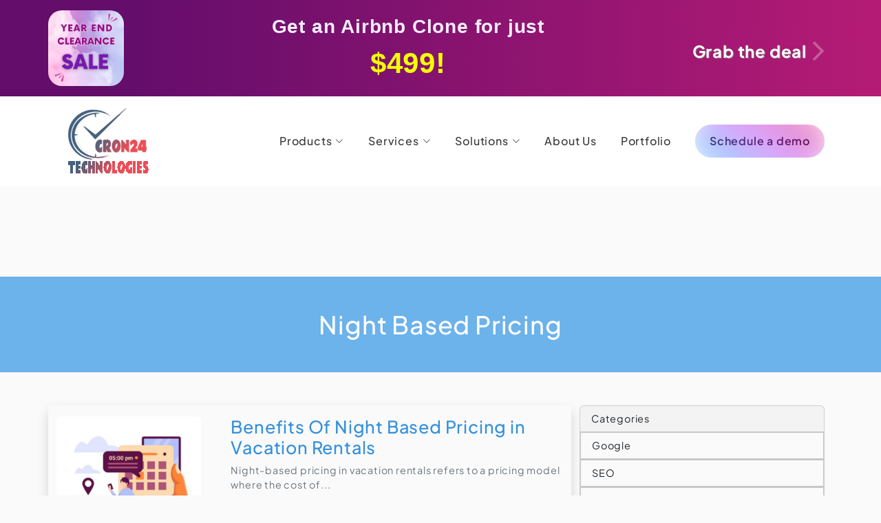

--- FILE ---
content_type: text/html; charset=UTF-8
request_url: https://cron24.com/blog/tag/night-based-pricing
body_size: 7053
content:
<!DOCTYPE html>
<html lang="en">
	<head>
		<link rel="shortcut icon" href="https://cron24.com/images/logos/favicon.png?v=RRpJ " type="image/png" sizes="14x26">
		<link rel="apple-touch-icon" href="https://cron24.com/images/logos/favicon.png?v=RRpJ ">
				<link rel="manifest" href="https://cron24.com/manifest.json">
				<meta name="csrf-token" content="tLQ7L4JUvZ2Dd2aJfQWereY9xXiuR8Jq60uXo5H3" />
		<link rel="canonical" href="https://cron24.com/blog/tag/night-based-pricing" />

<meta name="author" content="Cron24 Technologies">
<meta property="og:url" content="https://cron24.com/blog/tag/night-based-pricing" />
<meta property="og:site_name" content="Cron24 Technologies" />
<meta property="og:image" content="https://cron24.com/images/logo.png" />
<meta property="og:image:secure_url" content="https://cron24.com/images/logo.png" />
<meta property="og:image:width" content="512" />
<meta property="og:image:height" content="512" />
<meta property="og:locale" content="en_US" />
<meta property="og:type" content="Website" />
<meta property="article:publisher" content="https://www.facebook.com/cron24.technologies" />

<meta name="twitter:card" content="summary" />
<meta name="twitter:creator" content="@cron24tech" />
<meta name="twitter:site" content="@cron24tech" />
<meta property="twitter:image" content="https://cron24.com/images/logo.png" />

<meta name="robots" content="index,follow">

<meta name="dmca-site-verification' content='YjU2bmhxak1INkFiM3lybEpIUDNyQT090" />


<title> Night Based Pricing - Blog - Cron24 Technologies </title>
<meta name="robots" content="index, follow, max-snippet:-1, max-image-preview:large, max-video-preview:-1" />
<link rel="alternate" type="application/rss+xml" title="Night Based Pricing - Blog - Cron24 Technologies" href="https://cron24.com/blog/tag/night-based-pricing" />
<meta name="description" content="Cron24 Technologies Blog about Night Based Pricing - Blog" />
<meta property="og:title" content="Night Based Pricing - Blog - Cron24 Technologies" />
<meta property="og:description" content="Cron24 Technologies Blog about Night Based Pricing - Blog" />
<meta property="twitter:title" content="Night Based Pricing - Blog - Cron24 Technologies" />
<meta property="twitter:description" content="Cron24 Technologies Blog about Night Based Pricing - Blog" />
<meta name="keywords" content="blog, tutorials, how to, clone scripts, cron24, development, php, javascript" />
<meta name="theme-color" content="#012970" />
<script type="application/ld+json">
    {
        "@context":"https://schema.org",
        "@graph":[
        {
            "@type":"WebSite",
            "@id":"https://cron24.com/blog#website",
            "url":"https://cron24.com/blog",
            "name":"Cron24 Technologies",
            "description":"Cron24 Technologies",
            "inLanguage":"en-US"
        },
        {
            "@type":"WebPage",
            "@id":"https://cron24.com/blog/tag/night-based-pricing#webpage",
            "url":"https://cron24.com/blog/tag/night-based-pricing",
            "name":"Night Based Pricing - Blog",
            "isPartOf":{
                "@id":"https://cron24.com/blog#website"
            },
            "datePublished":"2020-10-26T06:21:06+00:00",
            "dateModified":"2024-08-26T06:30:57+00:00",
            "author": {
                "@type": "Person",
                "name": "Admin"
            },
            "inLanguage":"en-US",
            "potentialAction":[
            {
                "@type":"ReadAction",
                "target":[
                "https://cron24.com/blog/tag/night-based-pricing"
                ]
            }
            ]
        }
        ]
    }
</script>

<meta name="viewport" content="width=device-width, initial-scale=1, shrink-to-fit=no">
<meta name="csrf-token" content="tLQ7L4JUvZ2Dd2aJfQWereY9xXiuR8Jq60uXo5H3">
<meta http-equiv="X-UA-Compatible" content="IE=edge,chrome=1">
<meta charset="UTF-8">					<meta name="p:domain_verify" content="f3b14f5657be9f0d137285577e4f83b8" />
			<meta name="facebook-domain-verification" content="ljukji69d7cg0wq07kug8fa246jhst" />
			<script type="text/javascript">
			    (function(c,l,a,r,i,t,y){
			        c[a]=c[a]||function(){(c[a].q=c[a].q||[]).push(arguments)};
			        t=l.createElement(r);t.async=1;t.src="https://www.clarity.ms/tag/"+i;
			        y=l.getElementsByTagName(r)[0];y.parentNode.insertBefore(t,y);
			    })(window, document, "clarity", "script", "o871dcz890");
			</script>
			<!-- Google Tag Manager -->
			<script>(function(w,d,s,l,i){w[l]=w[l]||[];w[l].push({'gtm.start':
			new Date().getTime(),event:'gtm.js'});var f=d.getElementsByTagName(s)[0],
			j=d.createElement(s),dl=l!='dataLayer'?'&l='+l:'';j.async=true;j.src=
			'https://www.googletagmanager.com/gtm.js?id='+i+dl;f.parentNode.insertBefore(j,f);
			})(window,document,'script','dataLayer','GTM-565X2JF');</script>
			<!-- End Google Tag Manager -->
				<link rel="stylesheet" type="text/css" href="https://cron24.com/css/app.css?v=RRpJ">
		<link rel="preload" fetchpriority="high" as="image" href="https://cron24.com/images/logos/logo.png?v=RRpJ" type="image/png">
		
	</head>
		<body class="">
		<!-- Google Tag Manager (noscript) -->
		<noscript><iframe src="https://www.googletagmanager.com/ns.html?id=GTM-565X2JF"
		height="0" width="0" style="display:none;visibility:hidden"></iframe></noscript>
		<!-- End Google Tag Manager (noscript) -->
		<div id="app">
				        <a class="img-responsive position-relative offer-top d-inline-block w-100" href="https://cron24.com/contact-us">
	<div class="h-100 w-100 position-relative offer-back">
		<div class="hstack justify-content-between container h-100 flex-wrap p-4 p-lg-0">
			<div class="offer-price">
				<img src="https://cron24.com/images/banners/offerInfos.jpg" class="img-responsive" alt="Airbnb Clone for $499">
			</div>
			<div class="text-center text-md-start w-100 w-md-auto">
				<p class="m-0">Get an Airbnb Clone for just</p>
				<p class="m-0 text-center"><span>$499!</span></p>
			</div>
			<div class="gap-3 hstack justify-content-center justify-content-md-start w-100 w-md-auto">
				<h4 class="m-0 flex-shrink-0 pt-md-2 fw-bold text-center text-md-start">
					Grab the deal
				</h4>
				<div class="scrolldown-container">
					<div class="scrolldown-btn">
						<svg version="1.1" id="Слой_1" xmlns="http://www.w3.org/2000/svg" xmlns:xlink="http://www.w3.org/1999/xlink" x="0px" y="0px" width="30px" height="50px" viewbox="0 0 50 80" enable-background="new 0 0 50 80" xml:space="preserve">
							<path class="first-path" fill="#fff" d="M24.752,79.182c-0.397,0-0.752-0.154-1.06-0.463L2.207,57.234c-0.306-0.305-0.458-0.656-0.458-1.057                  s0.152-0.752,0.458-1.059l2.305-2.305c0.309-0.309,0.663-0.461,1.06-0.461c0.398,0,0.752,0.152,1.061,0.461l18.119,18.119                  l18.122-18.119c0.306-0.309,0.657-0.461,1.057-0.461c0.402,0,0.753,0.152,1.059,0.461l2.306,2.305                  c0.308,0.307,0.461,0.658,0.461,1.059s-0.153,0.752-0.461,1.057L25.813,78.719C25.504,79.027,25.15,79.182,24.752,79.182z"></path>
							<path class="second-path" fill="#fff" d="M24.752,58.25c-0.397,0-0.752-0.154-1.06-0.463L2.207,36.303c-0.306-0.304-0.458-0.655-0.458-1.057                  c0-0.4,0.152-0.752,0.458-1.058l2.305-2.305c0.309-0.308,0.663-0.461,1.06-0.461c0.398,0,0.752,0.153,1.061,0.461l18.119,18.12                  l18.122-18.12c0.306-0.308,0.657-0.461,1.057-0.461c0.402,0,0.753,0.153,1.059,0.461l2.306,2.305                  c0.308,0.306,0.461,0.657,0.461,1.058c0,0.401-0.153,0.753-0.461,1.057L25.813,57.787C25.504,58.096,25.15,58.25,24.752,58.25z"></path>
						</svg>
					</div>
				</div>
			</div>
		</div>
	</div>
</a>
<header id="header" class="header header-scrolled">
	<div class="pb-3 main-nav">
		<div class="container-fluid container-xl d-flex align-items-center justify-content-between">
			<a href="https://cron24.com" class="logo d-flex align-items-center">
				<img src="https://cron24.com/images/logos/logo.png?v=RRpJ" alt="Cron24 Technologies">
			</a>
			<nav id="navbar" class="navbar">
				<ul>
					<li class="dropdown">
						<a href="#"><span> Products </span> <i class="bi bi-chevron-down"></i></a>
						<ul class="py-0">
							<li>
								<a class="dropdown-item" href="https://cron24.com/our-products"> All Products </a>
							</li>
							<li>
								<a class="dropdown-item" href="https://cron24.com/airbnb-clone"> Hyra - AirBnb Clone Script </a>
							</li>
							<li>
								<a class="dropdown-item" href="https://cron24.com/space-rental-script"> HyraSpace - Space Rental Script </a>
							</li>
							<li>
								<a class="dropdown-item" href="https://cron24.com/hotel-booking-script"> HyraHotels - Hotel Booking Script </a>
							</li>
							<li>
								<a class="dropdown-item" href="https://cron24.com/uber-clone"> Cabby - Uber Clone Script </a>
							</li>
							<li>
								<a class="dropdown-item" href="https://cron24.com/etsy-clone"> Trady - Etsy Clone Script </a>
							</li>
							<li>
								<a class="dropdown-item" href="https://cron24.com/handyman-clone"> LetzHandy - Handyman clone Script </a>
							</li>
							<li>
								<a class="dropdown-item" href="https://cron24.com/letgo-clone"> HandOver - LetGo Clone Script </a>
							</li>
							<li>
								<a class="dropdown-item" href="https://cron24.com/ubereats-clone"> Savoryeats - Ubereats Clone Script </a>
							</li>
						</ul>
					</li>
					<li class="dropdown">
						<a href="#"><span> Services </span> <i class="bi bi-chevron-down"></i></a>
						<ul class="py-0">
							<li>
								<a class="dropdown-item" href="https://cron24.com/web-development-services"> Web Development Services </a>
							</li>
							<li>
								<a class="dropdown-item" href="https://cron24.com/mobile-development-services"> Mobile Development Services </a>
							</li>
							<li>
								<a class="dropdown-item" href="https://cron24.com/software-testing-services"> Software Testing Services </a>
							</li>
							<li>
								<a class="dropdown-item" href="https://cron24.com/digital-marketing-services"> Digital Marketing Services </a>
							</li>
							<li>
								<a class="dropdown-item" href="https://cron24.com/graphics-design-services"> Graphics Design Services </a>
							</li>
						</ul>
					</li>
					<li class="dropdown">
						<a href="#"><span> Solutions </span> <i class="bi bi-chevron-down"></i></a>
						<ul class="py-0">
							<li>
								<a class="dropdown-item" href="https://cron24.com/online-property-rental-solutions"> Online Property Rental Solutions </a>
							</li>
							<li>
								<a class="dropdown-item" href="https://cron24.com/online-hotel-booking-solutions"> Hotel Booking Solutions </a>
							</li>
							<li>
								<a class="dropdown-item" href="https://cron24.com/on-demand-taxi-booking-app"> On Demand Taxi Booking App </a>
							</li>
							<li>
								<a class="dropdown-item" href="https://cron24.com/ecommerce-app-development"> eCommerce App Development </a>
							</li>
							<li>
								<a class="dropdown-item" href="https://cron24.com/online-classified-solutions"> Online Classified Solutions </a>
							</li>
						</ul>
					</li>
					<li>
						<a class="nav-link scrollto " href="https://cron24.com/about-us"> About Us </a>
					</li>
					<li>
						<a class="nav-link scrollto " href="https://cron24.com/portfolio"> Portfolio </a>
					</li>
					<li class="schedule-demo overflow-hidden">
						<a class="button" href="https://cron24.com/contact-us">
							Schedule a demo
							<div class="hoverEffect">
								<div></div>
							</div>
						</a>
					</li>
					
					<!-- <li>
						<div class="demo-btn">
							<a href="#" class="demostarted">Live demo</a>
						</div>
					</li> -->
				</ul>
				<i class="bi bi-list mobile-nav-toggle"></i>
			</nav>
		</div>
	</div>
	</header>

	        			<main role="main" id="main-container">
	<h1 class="py-5 bg-info text-center text-white"> Night Based Pricing </h1>
	<div class="container mt-4 pt-4">
		<div class="row">
			<div class="col-md-8">
								<div class="row hover-underline hover-background blog-wrap mb-5 shadow pb-2 pt-3" data-aos="fade-up" data-aos-delay="100">
		            <div class="col-md-4">
		            	<a href="https://cron24.com/blog/unlocking-the-benefits-of-night-based-pricing-in-vacation-rentals-cron24">
			                <img src="https://blogs.cron24.com/wp-content/uploads/2023/05/1684231374624.jpg" class="img blog-image img-fluid rounded" alt="Benefits Of Night Based Pricing in Vacation Rentals">
			            </a>
		            </div>
		            <div class="col-md-8">
		            	<a href="https://cron24.com/blog/unlocking-the-benefits-of-night-based-pricing-in-vacation-rentals-cron24">
			                <h6 class="blog-category text-info text-uppercase d-none"> Travel </h6>
			                <h3 class="blog-title text-truncate-2"> Benefits Of Night Based Pricing in Vacation Rentals </h3>
			                <p class="blog-description text-secondary">
			                	
Night-based pricing in vacation rentals refers to a pricing model where the cost of...
			                </p>
			            </a>
		                <p class="blog-author"><a href="#"> Shrikumar </a>, 16 May, 2023 </p>
		            </div>
		        </div>
								<div class="pagination">
					
				</div>
			</div>
			<div class="col-md-4">
				<div class="card mb-3 rounded d-none">
					<h5 class="card-header">Search</h5>
					<div class="card-body">
						<div class="input-group">
							<input type="text" class="form-control" placeholder="Search for...">
							<span class="input-group-append">
								<button class="btn btn-secondary" type="button">Go!</button>
							</span>
						</div>
					</div>
				</div>
				<div class="card mb-3 rounded">
	                <div class="card-header"> Categories </div>
	                <ul class="list-group list-group-flush">
	                		                    <a href="https://cron24.com/blog/category/google" class="border-bottom">
	                        <li class="list-group-item d-flex justify-content-between">
	                            Google
	                            <span class="badge badge-pill badge-info d-none align-items-center"> </span>
	                        </li>
	                    </a>
	                    	                    <a href="https://cron24.com/blog/category/seo" class="border-bottom">
	                        <li class="list-group-item d-flex justify-content-between">
	                            SEO
	                            <span class="badge badge-pill badge-info d-none align-items-center"> </span>
	                        </li>
	                    </a>
	                    	                    <a href="https://cron24.com/blog/category/repository" class="border-bottom">
	                        <li class="list-group-item d-flex justify-content-between">
	                            repository
	                            <span class="badge badge-pill badge-info d-none align-items-center"> </span>
	                        </li>
	                    </a>
	                    	                    <a href="https://cron24.com/blog/category/tutorials" class="border-bottom">
	                        <li class="list-group-item d-flex justify-content-between">
	                            Tutorials
	                            <span class="badge badge-pill badge-info d-none align-items-center"> </span>
	                        </li>
	                    </a>
	                    	                    <a href="https://cron24.com/blog/category/credentails" class="border-bottom">
	                        <li class="list-group-item d-flex justify-content-between">
	                            Credentails
	                            <span class="badge badge-pill badge-info d-none align-items-center"> </span>
	                        </li>
	                    </a>
	                    	                    <a href="https://cron24.com/blog/category/ansible" class="border-bottom">
	                        <li class="list-group-item d-flex justify-content-between">
	                            ansible
	                            <span class="badge badge-pill badge-info d-none align-items-center"> </span>
	                        </li>
	                    </a>
	                    	                    <a href="https://cron24.com/blog/category/tech-news" class="border-bottom">
	                        <li class="list-group-item d-flex justify-content-between">
	                            Tech news
	                            <span class="badge badge-pill badge-info d-none align-items-center"> </span>
	                        </li>
	                    </a>
	                    	                    <a href="https://cron24.com/blog/category/leadership" class="border-bottom">
	                        <li class="list-group-item d-flex justify-content-between">
	                            Leadership
	                            <span class="badge badge-pill badge-info d-none align-items-center"> </span>
	                        </li>
	                    </a>
	                    	                    <a href="https://cron24.com/blog/category/ical" class="border-bottom">
	                        <li class="list-group-item d-flex justify-content-between">
	                            ical
	                            <span class="badge badge-pill badge-info d-none align-items-center"> </span>
	                        </li>
	                    </a>
	                    	                    <a href="https://cron24.com/blog/category/handyman-clone" class="border-bottom">
	                        <li class="list-group-item d-flex justify-content-between">
	                            Handyman Clone
	                            <span class="badge badge-pill badge-info d-none align-items-center"> </span>
	                        </li>
	                    </a>
	                    	                </ul>
	            </div>
	            <div class="card mb-3 rounded">
                        <div class="card-header"> Tags </div>
                        <div class="card-body">
															<a href="https://cron24.com/blog/tag/search-engine-optimization" class="link">
	                            	<span class="badge badge-pill badge-primary bg-dark"> search engine optimization </span>
	                            </a>
															<a href="https://cron24.com/blog/tag/short-term-rentals" class="link">
	                            	<span class="badge badge-pill badge-primary bg-dark"> short term rentals </span>
	                            </a>
															<a href="https://cron24.com/blog/tag/best-expedia-clone" class="link">
	                            	<span class="badge badge-pill badge-primary bg-dark"> best expedia clone </span>
	                            </a>
															<a href="https://cron24.com/blog/tag/property-management-software" class="link">
	                            	<span class="badge badge-pill badge-primary bg-dark"> property management software </span>
	                            </a>
															<a href="https://cron24.com/blog/tag/best-airbnb-clone-2" class="link">
	                            	<span class="badge badge-pill badge-primary bg-dark"> best airbnb clone&amp;#039; </span>
	                            </a>
															<a href="https://cron24.com/blog/tag/halloween-2022" class="link">
	                            	<span class="badge badge-pill badge-primary bg-dark"> Halloween 2022 </span>
	                            </a>
															<a href="https://cron24.com/blog/tag/offers" class="link">
	                            	<span class="badge badge-pill badge-primary bg-dark"> offers </span>
	                            </a>
															<a href="https://cron24.com/blog/tag/hotel-reservation-software" class="link">
	                            	<span class="badge badge-pill badge-primary bg-dark"> Hotel reservation software </span>
	                            </a>
															<a href="https://cron24.com/blog/tag/ondemand-services-app" class="link">
	                            	<span class="badge badge-pill badge-primary bg-dark"> ondemand services app </span>
	                            </a>
															<a href="https://cron24.com/blog/tag/social-media-today" class="link">
	                            	<span class="badge badge-pill badge-primary bg-dark"> Social media today </span>
	                            </a>
							                        </div>
                    </div>
			</div>
		</div>
	</div>
</main>
						<footer id="footer" class="footer">
	<div class="footer-top">
		<div class="container">
			<div class="row">
				<div class="col-lg-3 col-md-6 footer-contact">
					<h3 class="fw-bolder"> Cron24 Technologies </h3>
					<p>
						Technology Business Incubator <br>
						TCE Campus<br>
						Thiruparankundram<br>
						Madurai 625015 <br><br>
						<strong> Sales:</strong> +91 86675 50294 / <a href="/cdn-cgi/l/email-protection" class="__cf_email__" data-cfemail="cbb8aaa7aeb88ba8b9a4a5f9ffe5a8a4a6">[email&#160;protected]</a><br>
						<strong> Career:</strong> +91 90253 18523 / <a href="/cdn-cgi/l/email-protection" class="__cf_email__" data-cfemail="abc3d9ebc8d9c4c5999f85c8c4c6">[email&#160;protected]</a><br>
					</p>
					<h4 class="mb-2 mt-4"> Awards </h4>
					<div class="logo-awards d-inline-block p-2">
						<a href="https://www.designnominees.com/sites/cron24-technologies" target="blank">
							<img src="https://cron24.com/images/designnominees.png" class="img-awards" alt="design nominees">
						</a>
					</div>
				</div>
				<div class="col-6 col-lg-3 col-md-6 footer-links">
					<h4> Company Info </h4>
					<ul>
						<li>
							<a href="https://cron24.com/about-us"> About Us </a>
						</li>
						<li>
							<a href="https://cron24.com/blog"> Our Blog </a>
						</li>
						<li>
							<a href="https://cron24.com/careers"> Careers </a>
						</li>
						<li>
							<a href="https://cron24.com/upskillz"> Up Skillz </a>
						</li>
						<li>
							<a href="https://cron24.com/portfolio"> Portfolio </a>
						</li>
					</ul>
				</div>
				<div class="col-6 col-lg-3 col-md-6 footer-links">
					<h4> Legal </h4>
					<ul>
						<li>
							<a href="https://cron24.com/terms-and-conditions"> Terms & Conditions </a>
						</li>
						<li>
							<a href="https://cron24.com/privacy-policy"> Privacy Policy </a>
						</li>
						<li>
							<a href="https://cron24.com/refund-policy"> Refund Policy </a>
						</li>
						<li>
							<a href="https://cron24.com/disclaimer"> Disclaimer </a>
						</li>
						<li>
							<a href="https://cron24.com/end-user-license-agreement" class="lh-base"> End User License Agreement </a>
						</li>
					</ul>
				</div>
				<div class="col-lg-3 col-md-6 footer-links">
					<h4> Products </h4>
					<ul>
						<li>
							<a href="https://cron24.com/airbnb-clone"> Hyra - AirBnb Clone Script </a>
						</li>
						<li>
							<a href="https://cron24.com/space-rental-script"> HyraSpace - Space Rental Script </a>
						</li>
						<li>
							<a href="https://cron24.com/hotel-booking-script"> HyraHotels - Hotel Booking Script </a>
						</li>
						<li>
							<a href="https://cron24.com/uber-clone"> Cabby - Uber Clone Script </a>
						</li>
						<li>
							<a href="https://cron24.com/etsy-clone"> Trady - Etsy Clone Script </a>
						</li>
						<li>
							<a href="https://cron24.com/handyman-clone"> LetzHandy - Handyman clone Script </a>
						</li>
						<li>
							<a href="https://cron24.com/letgo-clone"> HandOver - LetGo Clone Script </a>
						</li>
						<li>
							<a href="https://cron24.com/ubereats-clone"> Savoryeats - Ubereats Clone Script </a>
						</li>
					</ul>
				</div>
			</div>
		</div>
	</div>
	<div class="container d-md-flex align-items-center py-4">
		<div class="me-md-auto text-center text-md-start">
			<div class="copyright d-flex flex-wrap gap-3 justify-content-center justify-content-md-start">
				<p class="m-0">
					&copy; Copyright <strong><span class="ms-1 me-1"> Cron24 Technologies. </span></strong> 
				</p>
				All Rights Reserved				 <div class="ms-2">
                    <a href="//www.dmca.com/Protection/Status.aspx?ID=cdd43b2f-7a34-4b34-9ad7-1e30bf99c4b8" title="DMCA.com Protection Status" class="dmca-badge"> <img src="https://images.dmca.com/Badges/dmca_protected_sml_120m.png?ID=cdd43b2f-7a34-4b34-9ad7-1e30bf99c4b8" alt="DMCA.com Protection Status" width="121" height="24" /></a>
                </div>
			</div>
		</div>
		<div class="social-links text-center text-md-end pt-3 pt-md-0">
			<a target="_blank" href="https://www.facebook.com/Cron24.Technologies" class="facebook" title="facebook" rel="nofollow"><i class="bi bi-facebook"></i></a>
			<a target="_blank" href="https://www.instagram.com/cron24technologies" class="instagram" title="instagram" rel="nofollow"><i class="bi bi-instagram"></i></a>
			<a target="_blank" href="https://twitter.com/Cron24Tech" class="twitter" title="twitter" rel="nofollow"><i class="bi bi-twitter"></i></a>
			<a target="_blank" href="https://www.youtube.com/channel/UC9yYjwf0DPF8S5PLyO13g6w" class="youtube" title="youtube" rel="nofollow"><i class="bi bi-youtube"></i></a>
			<a target="_blank" href="/cdn-cgi/l/email-protection#295a5c5959465b5d694a5b46471b1d074a4644" class="google" title="google" rel="nofollow"><i class="bi bi-google"></i></a>
			<a target="_blank" href="https://www.linkedin.com/company/cron24-technologies" class="linkedin" title="linkedin" rel="nofollow"><i class="bi bi-linkedin"></i></a>
		</div>
	</div>
</footer>	        			<div class="modal offer-modal fade" id="scheduleDemoModal" tabindex="-1" role="dialog" aria-labelledby="scheduleDemoModalTitle" aria-hidden="true">
				<div class="modal-dialog modal-dialog-centered" role="document">
					<div class="modal-content rounded-0">
						<div class="modal-body rounded-4">
							<div class="container p-4">
								<div class="col-md-12">
									<form action="#" method="post" class="contact-form h-100" id="contactForm">
										<h3 class="fw-bold mb-2"> Let's plan together! </h3>
										<p class="mb-3"> Let your successful business start from this chat. One of our experts will reach you as soon as possible. </p>
										<input type="hidden" name="contact_type" value="schedule_demo">
										<div class="form-floating mt-2">
											<input type="text" name="name" class="form-control" id="name" placeholder="Name" required>
											<label class="form-label"> Name<em class="text-danger">*</em> </label>
										</div>
										<div class="form-floating mt-2">
											<input type="email" class="form-control" name="email" id="email" placeholder="Email" required>
											<label class="form-label"> Email <em class="text-danger">*</em></label>
										</div>
										<div class="form-floating mt-2">
											<select name="product" class="form-select" aria-label="Select Product" placeholder="Product">
												<option value="">Select Product </option>
												<option value="hyra">Hyra</option>
												<option value="hyrahotels">Hyra Hotels</option>
												<option value="savoryEats">SavoryEats</option>
												<option value="hyraspace">Hyra Space</option>
												<option value="trady">Trady</option>
												<option value="handover">Hand Over</option>
												<option value="handyman">Handyman</option>
												<option value="cabby">Cabby</option>
											</select>
											<label class="form-label"> Product<em class="text-danger">*</em> </label>
										</div>
										<div class="my-3 number-container">
											<input type="hidden" name="phone_code" class="phone-code">
										  	<label for="phone_number" class="form-label">Phone number <em class="text-danger">*</em> </label>
										  	<input type="tel" name="number" class="form-control phone-number ps-5" id="phone_number" placeholder="Phone Number" required>
											<span class="text-danger">  </span>
										</div>
										<div class="my-2">
											<i class="bi bi-whatsapp"></i>
											Why should you give us your number?
											<i class="bi bi-info-circle cursor-pointer ms-2" data-bs-toggle="tooltip" data-bs-placement="top" data-bs-title="Our team can connect with you easily for a quick discussion before the purchase of our products."></i>
										</div>
										<div class="my-3">
											<div class="error-message message-result text-danger d-none"></div>
											<div class="sent-message message-result text-success d-none"> Your message has been sent. Thank you! </div>
										</div>
										<div class="text-center">
											<button type="submit" class="btn btn-primary contact-submit">
												Send Message												<div class="spinner-border spinner-border-sm ms-2 d-none" role="status">
													<span class="visually-hidden">Loading...</span>
												</div>
											</button>
										</div>
									</form>
								</div>
							</div>
						</div>
					</div>
				</div>
			</div>
			<div class="banner-design open-chat cursor-pointer fadeIn d-none" id="banner-design" style="background: url(https://cron24.com/images/banners/offer.gif) no-repeat center center">
				<button class="close-banner position-absolute">
					<i class="bi bi-x-circle-fill"></i>
				</button>
			</div>
				    </div>

		<script data-cfasync="false" src="/cdn-cgi/scripts/5c5dd728/cloudflare-static/email-decode.min.js"></script><script type="text/javascript">
            const APP_URL = "https:\/\/cron24.com";
            const SITE_NAME = 'Cron24 Technologies';
            const currentRouteName = "blog.tag";
            const default_init_data = {"error_messages":[],"session_key":"1768784723GH2o"};
            const routeList = {
                send_mail: "https://cron24.com/send_mail",
            };
        </script>
        <script src="https://cron24.com/js/app.js?v=RRpJ"></script>
		        <script src="https://images.dmca.com/Badges/DMCABadgeHelper.min.js"> </script>
		<script src="https://embed.tawk.to/5e22fa01daaca76c6fcea93e/default" async="true" charset="UTF-8" crossorigin="*" SameSite="none"></script>
			<!--Start of Tawk.to Script-->
			<script type="text/javascript">
				document.addEventListener('DOMContentLoaded', function() {
					var Tawk_API = Tawk_API || {},
					Tawk_LoadStart = new Date();
				});
			</script>
			<!--End of Tawk.to Script-->
		
				
	<script defer src="https://static.cloudflareinsights.com/beacon.min.js/vcd15cbe7772f49c399c6a5babf22c1241717689176015" integrity="sha512-ZpsOmlRQV6y907TI0dKBHq9Md29nnaEIPlkf84rnaERnq6zvWvPUqr2ft8M1aS28oN72PdrCzSjY4U6VaAw1EQ==" data-cf-beacon='{"version":"2024.11.0","token":"964c6e45caa0484e981af858df1c51a9","r":1,"server_timing":{"name":{"cfCacheStatus":true,"cfEdge":true,"cfExtPri":true,"cfL4":true,"cfOrigin":true,"cfSpeedBrain":true},"location_startswith":null}}' crossorigin="anonymous"></script>
</body>
</html>